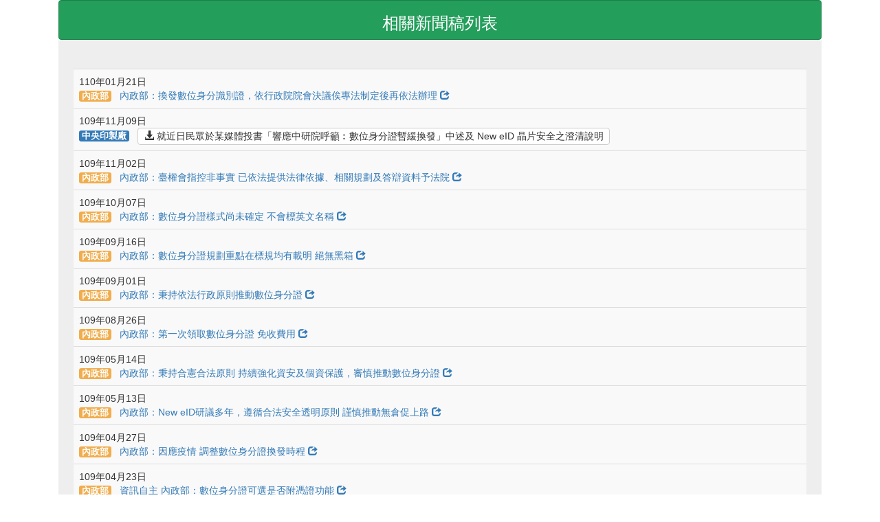

--- FILE ---
content_type: text/html; charset=UTF-8
request_url: https://www.ris.gov.tw/documents/html/5/6/790.html
body_size: 2071
content:
<!DOCTYPE html>
<html lang="zh-Hant-TW">
<head>
  <meta name="viewport" content="width=device-width, initial-scale=1" />
  <meta http-equiv="X-UA-Compatible" content="IE=edge" />
  <meta charset="UTF-8" />
  <title>相關新聞稿列表</title>
  <script type="text/javascript" src="/documents/data/plugin/jquery/jquery.min.js"></script>
  <link rel="stylesheet" href="/documents/data/plugin/bootstrap/css/bootstrap.min.css" />
  <link rel="stylesheet" type="text/css" href="/documents/data/css/webapply.css" />
  <link rel="stylesheet" type="text/css" href="/documents/data/css/aw3.form.css" />
  <script type="text/javascript" src="/documents/data/plugin/font/font.js"></script>
  <script type="text/javascript" src="/documents/data/plugin/document/site.js"></script>
  <script type="text/javascript" src="/documents/data/plugin/document/polyfill.js"></script>
</head>
<body>
	<div class="container">
		<div class="col-xs-12 col-md-12">
			<div class="form-heading">
				<h1>相關新聞稿列表</h1>
			</div>
			<form class="form-horizontal">
				<div class="form-group-odd p-xl-top">
					<div class="m-lg-x">
						<div class="table-responsive">
							<table class="table table-hover table-striped">
								<tbody>
									<script>
									(function(){
										var dataset = [{'pubdate':'110年01月21日', 'pubdept':'內政部', 'type':'NEWS', 'link':'https://www.ris.gov.tw/app/portal/2122?sn=21021123', 'title':'內政部：換發數位身分識別證，依行政院院會決議俟專法制定後再依法辦理', 'text':'內政部：換發數位身分識別證，依行政院院會決議俟專法制定後再依法辦理'},
											{'pubdate':'109年11月09日', 'pubdept':'中央印製廠', 'type':'PDF', 'link':'https://www.cepp.gov.tw/TheFiles/news/70a83181-64b7-4898-8ff1-160db407f931.pdf', 'title':'就近日民眾於某媒體投書「響應中研院呼籲︰數位身分證暫緩換發」中述及 New eID 晶片安全之澄清說明', 'text':'就近日民眾於某媒體投書「響應中研院呼籲︰數位身分證暫緩換發」中述及 New eID 晶片安全之澄清說明'},
											{'pubdate':'109年11月02日', 'pubdept':'內政部', 'type':'NEWS', 'link':'https://www.ris.gov.tw/app/portal/2122?sn=20331078', 'title':'內政部：臺權會指控非事實 已依法提供法律依據、相關規劃及答辯資料予法院', 'text':'內政部：臺權會指控非事實 已依法提供法律依據、相關規劃及答辯資料予法院'},
											{'pubdate':'109年10月07日', 'pubdept':'內政部', 'type':'NEWS', 'link':'https://www.ris.gov.tw/app/portal/2122?sn=20331077', 'title':'內政部：數位身分證樣式尚未確定 不會標英文名稱', 'text':'內政部：數位身分證樣式尚未確定 不會標英文名稱'},
											{'pubdate':'109年09月16日', 'pubdept':'內政部', 'type':'NEWS', 'link':'https://www.ris.gov.tw/app/portal/2122?sn=20331076', 'title':'內政部：數位身分證規劃重點在標規均有載明 絕無黑箱', 'text':'內政部：數位身分證規劃重點在標規均有載明 絕無黑箱'},
											{'pubdate':'109年09月01日', 'pubdept':'內政部', 'type':'NEWS', 'link':'https://www.ris.gov.tw/app/portal/2122?sn=20247016', 'title':'內政部：秉持依法行政原則推動數位身分證', 'text':'內政部：秉持依法行政原則推動數位身分證'},
											{'pubdate':'109年08月26日', 'pubdept':'內政部', 'type':'NEWS', 'link':'https://www.ris.gov.tw/app/portal/2122?sn=20239005', 'title':'內政部：第一次領取數位身分證 免收費用', 'text':'內政部：第一次領取數位身分證 免收費用'},
											{'pubdate':'109年05月14日', 'pubdept':'內政部', 'type':'NEWS', 'link':'https://www.ris.gov.tw/app/portal/2122?sn=1589441822370', 'title':'內政部新聞－內政部：秉持合憲合法原則 持續強化資安及個資保護，審慎推動數位身分證', 'text':'內政部：秉持合憲合法原則 持續強化資安及個資保護，審慎推動數位身分證'},
											{'pubdate':'109年05月13日', 'pubdept':'內政部', 'type':'NEWS', 'link':'https://www.ris.gov.tw/app/portal/2122?sn=1589447665087', 'title':'內政部新聞－內政部：New eID研議多年，遵循合法安全透明原則 謹慎推動無倉促上路', 'text':'內政部：New eID研議多年，遵循合法安全透明原則 謹慎推動無倉促上路'},
											{'pubdate':'109年04月27日', 'pubdept':'內政部', 'type':'NEWS', 'link':'https://www.ris.gov.tw/app/portal/2122?sn=1588133104128', 'title':'內政部新聞－內政部：因應疫情 調整數位身分證換發時程', 'text':'內政部：因應疫情 調整數位身分證換發時程'},
											{'pubdate':'109年04月23日', 'pubdept':'內政部', 'type':'NEWS', 'link':'https://www.ris.gov.tw/app/portal/2122?sn=1587726138742', 'title':'資訊自主 內政部：數位身分證可選是否附憑證功能', 'text':'資訊自主 內政部：數位身分證可選是否附憑證功能'},
											{'pubdate':'108年09月16日', 'pubdept':'內政部', 'type':'NEWS', 'link':'https://www.moi.gov.tw/chi/chi_news/news_detail.aspx?type_code=02&amp;sn=16767', 'title':'內政部新聞－數位身分證恐監控人民？內政部駁斥：不實指控', 'text':'數位身分證恐監控人民？內政部駁斥：不實指控'},
											{'pubdate':'108年09月12日', 'pubdept':'內政部', 'type':'NEWS', 'link':'https://www.moi.gov.tw/chi/chi_news/news_detail.aspx?type_code=02&amp;sn=16757', 'title':'內政部新聞－重隱私！ 內政部：使用New eID不留軌跡 無法追蹤', 'text':'重隱私！ 內政部：使用New eID不留軌跡 無法追蹤'},
											{'pubdate':'108年09月12日', 'pubdept':'中央印製廠', 'type':'PDF', 'link':'https://www.cepp.gov.tw/TheFiles/news/f052bbd4-1586-4d57-b43e-10ea1a9d139b.pdf', 'title':'有關 New eID 隱私保護之說明', 'text':'有關 New eID 隱私保護之說明'},
											{'pubdate':'108年09月11日', 'pubdept':'內政部', 'type':'NEWS', 'link':'https://www.moi.gov.tw/chi/chi_news/news_detail.aspx?sn=16745&amp;type_code=02&amp;pages=0&amp;src=news', 'title':'內政部新聞－集中製作控管 內政部：EID私密金鑰無法重製 絕對安全', 'text':'集中製作控管 內政部：EID私密金鑰無法重製 絕對安全'},
											{'pubdate':'108年09月10日', 'pubdept':'內政部', 'type':'NEWS', 'link':'https://www.moi.gov.tw/chi/chi_news/news_detail.aspx?sn=16737&amp;type_code=02&amp;pages=0&amp;src=news', 'title':'內政部新聞－內政部：數位身分證程序嚴謹 重資安', 'text':'內政部：數位身分證程序嚴謹 重資安'},
											{'pubdate':'108年09月04日', 'pubdept':'中央印製廠', 'type':'PDF', 'link':'https://www.cepp.gov.tw/TheFiles/news/c843b519-c7d3-4680-883c-e0d6800482f6.pdf', 'title':'近日媒體報導 New eID 事件之說明', 'text':'近日媒體報導 New eID 事件之說明'},
											{'pubdate':'108年09月03日', 'pubdept':'內政部', 'type':'NEWS', 'link':'https://www.moi.gov.tw/chi/chi_news/news_detail.aspx?sn=16702&&amp;type_code=02&&amp;pages=1&&amp;src=news', 'title':'內政部新聞－數位身分識別證未刪配偶欄，配偶姓名加密存晶片', 'text':'數位身分識別證未刪配偶欄，配偶姓名加密存晶片'},
											{'pubdate':'108年09月03日', 'pubdept':'內政部', 'type':'NEWS', 'link':'https://www.moi.gov.tw/chi/chi_news/news_detail.aspx?sn=16700&amp;type_code=02&amp;pages=1&amp;src=news', 'title':'內政部新聞－內政部澄清：數位身分證規劃案細部規格尚未公告', 'text':'內政部澄清：數位身分證規劃案細部規格尚未公告'},
											{'pubdate':'108年09月03日', 'pubdept':'內政部', 'type':'NEWS', 'link':'https://www.moi.gov.tw/chi/chi_news/news_detail.aspx?sn=16698&amp;type_code=02&amp;pages=1&amp;src=news', 'title':'內政部新聞－數位身分識別證（New eID）委託中央印製廠印製 符合政府採購法規定', 'text':'數位身分識別證（New eID）委託中央印製廠印製 符合政府採購法規定'}
										];
										var html = [];
										dataset.forEach(function(data){
											html.push('<tr>');
											html.push('<td>');
											html.push('<div>');
											html.push(data.pubdate);
											html.push('</div>');
											html.push('<div>');
											switch (data.pubdept) {
												case '內政部':
													html.push('<span class="label label-warning label-sm m-md-right">' + data.pubdept + '</span>');
													break;
												case '中央印製廠':
													html.push('<span class="label label-primary label-sm m-md-right">' + data.pubdept + '</span>');
													break;
											}
											html.push('<a href="');
											html.push(data.link);
											html.push('"');
											switch (data.type) {
												case 'NEWS':
													html.push(' target="_blank" title="在新視窗開啟：');
													html.push(data.title);
													html.push('">');
													break;
												case 'PDF':
													html.push(' class="btn btn-default btn-thin" target="_blank" title="下載：');
													html.push(data.title);
													html.push('（PDF）" download="');
													html.push(data.title);
													html.push('.pdf" role="button">');
													html.push('<i class="glyphicon glyphicon-download-alt"></i> ');
													break;
											}
											html.push(data.text);
											switch (data.type) {
												case 'NEWS':
													html.push(' <span class="glyphicon glyphicon-share"></span>');
													break;
												case 'PDF':
													break;
											}
											html.push('</a>');
											html.push('</div>');
											html.push('</td>');
											html.push('<tr>');
										});
										document.write(html.join(''));
									})();
									</script>
								</tbody>
							</table>
						</div>
					</div>
				</div>
			</form>
		</div>
	</div>
<script type="text/javascript" src="/_Incapsula_Resource?SWJIYLWA=719d34d31c8e3a6e6fffd425f7e032f3&ns=1&cb=1282074878" async></script></body>
</html>

--- FILE ---
content_type: text/css
request_url: https://www.ris.gov.tw/documents/data/css/webapply.css
body_size: 4749
content:
body {
	font-family: '微軟正黑體', 'Microsoft JhengHei', 'Lucida Grande', Helvetica, Arial, Verdana, sans-serif;
}

input[type="text"], input[type="password"], input[type="file"], select, textarea, .textarea, button {
    /* background-image: url('../images/forms/input_shadow.png'); ** comment this style : conflict with bootstrap ** */
    background-repeat: no-repeat;
    border-width: 1px;
    border-style: solid;
    border-image: none;
    border-color: #BFBFBF #DEDEDE #DEDEDE #BFBFBF;
    font-size: 1.33333em;
    font-weight: 400;
    padding: .3em .2em;
}

input[type="text"]:focus, input[type="password"]:focus, input[type="file"]:focus, textarea:focus {
    background-image: none;
    background-color: #FFFFCC;
}

input[type="submit"], input[type="button"], input[type="reset"] {
    /* background-image: url('../images/forms/header_bg.png'); ** comment this style : conflict with bootstrap ** */
    background-color: #D4D4D4;
    background-origin: padding-box;
    background-position: 0px 0px;
    background-repeat: repeat-x;
    background-size: auto auto;
    font-size: 1.33333em;
    border: 1px solid;
    border-color: #C8C9CA #9E9E9E #9E9E9E #C8C9CA;
    color: #34404F;
    font-weight: bold;
    text-shadow: 1px 1px #FFF;
}

input[type="submit"]:hover, input[type="button"]:hover, input[type="reset"]:hover, input[type="submit"]:focus, input[type="button"]:focus,
    input[type="reset"]:focus, button:hover, button:focus {
    background: #DFF4FF;
    border: 1px solid #A7CEDF;
    color: #369;
}

input[type="submit"]:active, input[type="button"]:active, input[type="reset"]:active, button:active {
    background: #DFF4FF;
    border: 1px solid #A7CEDF;
    color: #369;
}

/** ********** Green Project ********** **/
.color-black { color: black !important; }
.color-red   { color: red !important; }
.color-blue  { color: blue !important; }
.color-green { color: #008000 !important; }
.color-dimgray { color: #696969 !important; }
.color-gray    { color: #808080 !important; }
.color-silver  { color: #C0C0C0 !important; }
.color-indigo  { color: #4B0082 !important; }

.color-airForceBlue{ color: #578CA9; }

.hide{
	display:none;
}

.inline {
	display: inline;
}

.min-control {
	width: -webkit-min-content;
	width: -moz-min-content;
	width: min-content;
	width: auto;
	padding: 2px 3px;
}

/* for aw:tag */
input.yyymmdd {
	text-align: right;
	width: 2.8em;
	display: inline;
	font-size: 1.2em;
	padding: 2px 4px;
}
select.yyymmdd {
	font-size: 1.2em;
}
input.yyymmdd.yyy-sm {
	width: 2.2em;
}
input.yyymmdd.yyy-md {
	width: 2.8em;
}
input.yyymmdd.yyy-lg {
	width: 3.2em;
}

hr.separator {
	clear: both;
	margin-top: 1em;
	margin-bottom: 1em;
	border: 0;
	height: 1px;
	background-image: -webkit-linear-gradient(left, rgba(0,0,0,0), rgba(0,0,0,.15), rgba(0,0,0,0));
	background-image: -moz-linear-gradient(left, rgba(0,0,0,0), rgba(0,0,0,.15), rgba(0,0,0,0));
	background-image: -ms-linear-gradient(left, rgba(0,0,0,0), rgba(0,0,0,.15), rgba(0,0,0,0));
	background-image: -o-linear-gradient(left, rgba(0,0,0,0), rgba(0,0,0,.15), rgba(0,0,0,0));
}


/* check bootstrap */
.error-message {
	color: red;
}
div.error-message {
	display: block;
	margin: .5em 0;
}
div.error-message::before {
	font-family: 'Glyphicons Halflings';
	font-style: normal;
	font-weight: 400;
	line-height: 1;
    content: "\e101";
    margin-right: 3px;
}

/* extension for jqGrid */
.ui-jqgrid > .ui-jqgrid-pager { height: auto; min-height: 32px; font-size:1.1em; }
.ui-jqgrid > .ui-jqgrid-pager > .ui-pager-control .ui-pg-input, .ui-jqgrid > .ui-jqgrid-pager > .ui-pager-control .ui-pg-selbox {
	/*display: block;*/
	line-height: 1.42857143; color: #555; background-color: #fff; background-image: none; border: 1px solid #ccc; border-radius: 4px;
	-webkit-box-shadow: inset 0 1px 1px rgba(0, 0, 0, .075);
	box-shadow: inset 0 1px 1px rgba(0, 0, 0, .075);
	-webkit-transition: border-color ease-in-out .15s, -webkit-box-shadow ease-in-out .15s;
	-o-transition: border-color ease-in-out .15s, box-shadow ease-in-out .15s;
	transition: border-color ease-in-out .15s, box-shadow ease-in-out .15s;
}
.ui-jqgrid > .ui-jqgrid-pager > .ui-pager-control .ui-pg-input { height:28px; font-size:1.1em; width:3em; padding:6px 8px; }
.ui-jqgrid > .ui-jqgrid-pager > .ui-pager-control .ui-pg-selbox { height:28px; font-size:1.1em; width:100%; padding:6px 8px; }


/** ********** style for aw.loader ********** **/
.aw-loading-overlay  { z-index:99999; position:fixed; top:0; left:0; width:100%;height:100%;background:#000; opacity:0; filter:alpha(opacity=0)}
.aw-loading-hide  { display:none;}
.aw-loading { z-index:999999; position:fixed; top:50%;left:50%;border:0; width:11.75em; filter:Alpha(Opacity=80);opacity:.8; box-shadow:0 1px 1px -1px #fff; height:auto; margin-left:-5.875em; margin-top:-2.675em; padding:.625em }
.aw-loading-dark { background-color:#2b2b2b; color:#fff; text-shadow:0 1px 0 #171717; cursor:wait }
.aw-loading-corner {-webkit-background-clip:padding; background-clip:padding-box;-webkit-border-radius:.5em; border-radius:.5em }
.aw-loading .aw-loading-icon { margin:0 auto .625em; filter:Alpha(Opacity=75);opacity:.75; display:block; width:2.2em; height:2.2em; padding:.0625em;-webkit-border-radius:2.25em; border-radius:2.25em }
.aw-loading .aw-loading-icon { background-image: url('../images/classic/ajax-loader.gif');}
.aw-loading h6 { font-size:1em; margin:0; padding:0 0 0 1em; text-align:center }

/** ********** style for ui component ********** **/
.asteriskid-group .feedback-control{position:absolute;top:0;right:.8em;z-index:1;display:block;width:34px;height:34px;line-height:34px;text-align:center;pointer-events:auto}.asteriskid-group input[type=text].upper,.asteriskid-group input[type=text].uppercase{text-transform:uppercase}.asteriskid-group .feedback-control[draggable='true']{-moz-user-select:none;-webkit-user-select:none;-ms-user-select:none;user-select:none}.asteriskid-group .feedback-control .glyphicon{color:#69a5d6}.asteriskid-group .feedback-control:hover .glyphicon,.asteriskid-group .feedback-control:focus .glyphicon,.asteriskid-group .feedback-control .glyphicon:hover,.asteriskid-group .feedback-control .glyphicon:focus{color:#2b6799}.asteriskid-group .feedback-control.active .glyphicon{color:black}.asteriskid-group .badge-control{cursor:default;padding-top:.4em;padding-bottom:.4em;padding-right:.35em;padding-left:.25em}.asteriskid-group .badge-control .badge-text:empty::before{content:'\20'}.asteriskid-group .badge-control .badge-text{color:#535353;font-size:1.2em;letter-spacing:.06em}

.line-height-12 { line-height: 1.2em; }
.line-height-14 { line-height: 1.4em; }
.line-height-16 { line-height: 1.6em; }
.line-height-18 { line-height: 1.8em; }
.line-height-20 { line-height: 2em; }
.line-height-22 { line-height: 2.2em; }
.line-height-24 { line-height: 2.4em; }
.line-height-26 { line-height: 2.6em; }
.line-height-28 { line-height: 2.8em; }
.line-height-30 { line-height: 3em; }

/** extension for bootstrap 3 **/

.alert-default { color:#000000; background-color:#FFFFFF; border-color:#DDDDDD; }
.alert-default hr { border-top-color:#DDDDDD; }
.alert-default .alert-link { color:#000000; }

.p-xs { padding: .25em !important; }
.p-sm { padding: .5em !important;  }
.p-md { padding: 1em !important;   }
.p-lg { padding: 1.5em !important; }
.p-xl { padding: 3em !important;   }
.p-0  { padding: 0 !important;     }

.p-xs-x { padding: 0 .25em !important; }
.p-sm-x { padding: 0 .5em !important;  }
.p-md-x { padding: 0 1em !important;   }
.p-lg-x { padding: 0 1.5em !important; }
.p-xl-x { padding: 0 3em !important;   }
.p-0-x  { padding-left: 0 !important; padding-right: 0 !important;   }

.p-xs-y { padding: .25em 0 !important; }
.p-sm-y { padding: .5em 0 !important;  }
.p-md-y { padding: 1em 0 !important;   }
.p-lg-y { padding: 1.5em 0 !important; }
.p-xl-y { padding: 3em 0 !important;   }
.p-0-y  { padding-top: 0 !important; padding-bottom: 0 !important;   }

.p-xs-top { padding-top: .25em !important; }
.p-sm-top { padding-top: .5em !important;  }
.p-md-top { padding-top: 1em !important;   }
.p-lg-top { padding-top: 1.5em !important; }
.p-xl-top { padding-top: 3em !important;   }
.p-0-top  { padding-top: 0 !important;     }

.p-xs-right { padding-right: .25em !important; }
.p-sm-right { padding-right: .5em !important;  }
.p-md-right { padding-right: 1em !important;   }
.p-lg-right { padding-right: 1.5em !important; }
.p-xl-right { padding-right: 3em !important;   }
.p-0-right  { padding-right: 0 !important;     }

.p-xs-bottom { padding-bottom: .25em !important; }
.p-sm-bottom { padding-bottom: .5em !important;  }
.p-md-bottom { padding-bottom: 1em !important;   }
.p-lg-bottom { padding-bottom: 1.5em !important; }
.p-xl-bottom { padding-bottom: 3em !important;   }
.p-0-bottom  { padding-bottom: 0 !important;     }

.p-xs-left { padding-left: .25em !important; }
.p-sm-left { padding-left: .5em !important;  }
.p-md-left { padding-left: 1em !important;   }
.p-lg-left { padding-left: 1.5em !important; }
.p-xl-left { padding-left: 3em !important;   }
.p-0-left  { padding-left: 0 !important;     }

.p-xs-trb { padding-top: .25em !important; padding-right: .25em !important; padding-bottom: .25em !important; }
.p-sm-trb { padding-top: .5em !important; padding-right: .5em !important; padding-bottom: .5em !important; }
.p-md-trb { padding-top: 1em !important; padding-right: 1em !important; padding-bottom: 1em !important;   }
.p-lg-trb { padding-top: 1.5em !important; padding-right: 1.5em !important; padding-bottom: 1.5em !important; }
.p-xl-trb { padding-top: 3em !important; padding-right: 3em !important; padding-bottom: 3em !important;   }
.p-0-trb  { padding-top: 0 !important; padding-right: 0 !important; padding-bottom: 0 !important;     }

.m-xs { margin: .25em !important; }
.m-sm { margin: .5em !important;  }
.m-md { margin: 1em !important;   }
.m-lg { margin: 1.5em !important; }
.m-xl { margin: 3em !important;   }
.m-0  { margin: 0 !important;   }

.m-xs-y { margin: .25em 0 !important; }
.m-sm-y { margin: .5em 0 !important;  }
.m-md-y { margin: 1em 0 !important;   }
.m-lg-y { margin: 1.5em 0 !important; }
.m-xl-y { margin: 3em 0 !important;   }
.m-0-y  { margin-top: 0 !important; margin-bottom: 0 !important;  }

.m-xs-x { margin: 0 .25em !important; }
.m-sm-x { margin: 0 .5em !important;  }
.m-md-x { margin: 0 1em !important;   }
.m-lg-x { margin: 0 1.5em !important; }
.m-xl-x { margin: 0 3em !important;   }
.m-0-x  { margin-left: 0 !important; margin-right: 0 !important;   }

.m-xs-top { margin-top: .25em !important; }
.m-sm-top { margin-top: .5em !important;  }
.m-md-top { margin-top: 1em !important;   }
.m-lg-top { margin-top: 1.5em !important; }
.m-xl-top { margin-top: 3em !important;   }
.m-0-top  { margin-top: 0 !important;     }

.m-xs-right { margin-right: .25em !important; }
.m-sm-right { margin-right: .5em !important;  }
.m-md-right { margin-right: 1em !important;   }
.m-lg-right { margin-right: 1.5em !important; }
.m-xl-right { margin-right: 3em !important;   }
.m-0-right  { margin-right: 0 !important;     }

.m-xs-bottom { margin-bottom: .25em !important; }
.m-sm-bottom { margin-bottom: .5em !important;  }
.m-md-bottom { margin-bottom: 1em !important;   }
.m-lg-bottom { margin-bottom: 1.5em !important; }
.m-xl-bottom { margin-bottom: 3em !important;   }
.m-0-bottom  { margin-bottom: 0 !important;     }

.m-xs-left { margin-left: .25em !important; }
.m-sm-left { margin-left: .5em !important;  }
.m-md-left { margin-left: 1em !important;   }
.m-lg-left { margin-left: 1.5em !important; }
.m-xl-left { margin-left: 3em !important;   }
.m-0-left  { margin-left: 0 !important;     }

.table.text-left th, .table.text-left td     { text-align: left   !important; }
.table.text-right th, .table.text-right td   { text-align: right  !important; }
.table.text-center th, .table.text-center td { text-align: center !important; }

.align-baseline { vertical-align: baseline !important; }
.align-top { vertical-align: top !important; }
.align-middle { vertical-align: middle !important; }
.align-bottom { vertical-align: bottom !important; }
.align-text-bottom { vertical-align: text-bottom !important; }
.align-text-top { vertical-align: text-top !important; }

.table > thead > tr > td.primary,
.table > tbody > tr > td.primary,
.table > tfoot > tr > td.primary,
.table > thead > tr > th.primary,
.table > tbody > tr > th.primary,
.table > tfoot > tr > th.primary,
.table > thead > tr.primary > td,
.table > tbody > tr.primary > td,
.table > tfoot > tr.primary > td,
.table > thead > tr.primary > th,
.table > tbody > tr.primary > th,
.table > tfoot > tr.primary > th {
  background-color: #337ab7;
  color: #fff;
}
.table-hover > tbody > tr > td.primary:hover,
.table-hover > tbody > tr > th.primary:hover,
.table-hover > tbody > tr.primary:hover > td,
.table-hover > tbody > tr:hover > .primary,
.table-hover > tbody > tr.primary:hover > th {
  background-color: #5a9cd1;
}

/**  style for font **/
.f-xs { font-size: .25em;  }
.f-sm { font-size: .5em;   }
.f-md { font-size: 1em;    }
.f-ml { font-size: 1.2em;  }
.f-lg { font-size: 1.25em; }
.f-xl { font-size: 1.5em;  }

.fs-5  { font-size: .5em;   }
.fs-6  { font-size: .6em;   }
.fs-7  { font-size: .7em;   }
.fs-8  { font-size: .8em;   }
.fs-9  { font-size: .9em;   }
.fs1   { font-size: 1em;    }
.fs11  { font-size: 1.1em;  }
.fs115 { font-size: 1.15em; }
.fs12  { font-size: 1.2em;  }
.fs125 { font-size: 1.25em; }
.fs13  { font-size: 1.3em;  }
.fs135 { font-size: 1.35em; }
.fs14  { font-size: 1.4em;  }
.fs145 { font-size: 1.45em; }
.fs15  { font-size: 1.5em;  }
.fs155 { font-size: 1.55em; }
.fs16  { font-size: 1.6em;  }
.fs165 { font-size: 1.65em; }
.fs17  { font-size: 1.7em;  }
.fs175 { font-size: 1.75em; }
.fs18  { font-size: 1.8em;  }
.fs185 { font-size: 1.85em; }
.fs19  { font-size: 1.9em;  }
.fs195 { font-size: 1.95em; }
.fs2   { font-size: 2em;    }
.fs21  { font-size: 2.1em;  }
.fs215 { font-size: 2.15em; }
.fs22  { font-size: 2.2em;  }
.fs225 { font-size: 2.25em; }
.fs23  { font-size: 2.3em;  }
.fs235 { font-size: 2.35em; }
.fs24  { font-size: 2.4em;  }
.fs245 { font-size: 2.45em; }
.fs25  { font-size: 2.5em;  }
.fs255 { font-size: 2.55em; }
.fs26  { font-size: 2.6em;  }
.fs265 { font-size: 2.65em; }
.fs27  { font-size: 2.7em;  }
.fs275 { font-size: 2.75em; }
.fs28  { font-size: 2.8em;  }
.fs285 { font-size: 2.85em; }
.fs29  { font-size: 2.9em;  }
.fs295 { font-size: 2.95em; }
.fs3   { font-size: 3em;    }
.fs31  { font-size: 3.1em;  }
.fs315 { font-size: 3.15em; }
.fs32  { font-size: 3.2em;  }
.fs325 { font-size: 3.25em; }
.fs33  { font-size: 3.3em;  }
.fs335 { font-size: 3.35em; }
.fs34  { font-size: 3.4em;  }
.fs345 { font-size: 3.45em; }
.fs35  { font-size: 3.5em;  }
.fs355 { font-size: 3.55em; }
.fs36  { font-size: 3.6em;  }
.fs365 { font-size: 3.65em; }
.fs37  { font-size: 3.7em;  }
.fs375 { font-size: 3.75em; }
.fs38  { font-size: 3.8em;  }
.fs385 { font-size: 3.85em; }
.fs39  { font-size: 3.9em;  }
.fs395 { font-size: 3.95em; }
.fs4   { font-size: 4em;    }

.fw-normal { font-weight: normal; }
.fw-bold   { font-weight: bold;   }
.fw-bolder { font-weight: bolder; }
.fw-lighter{ font-weight: lighter;}

/** accessibility **/
.focusable:focus {
	outline-width: 2px;
	outline-style: dashed;
	outline-color: #FE875A;
	outline-offset: 2px;
	transition: outline-offset .1s ease;
}
.focusable.cs1:focus { outline-color: #fd6226; }
.focusable.cs2:focus { outline-color: #68a049; }
.focusable.cs3:focus { outline-color: #9e5499; }
.focusable.cs4:focus { outline-color: #2b91ce; }
.focusable.cs5:focus { outline-color: #c53f27; }
.focusable.cs6:focus { outline-color: #705641; }
.focusable.cs7:focus { outline-color: #db9209; }
.focusable.cs8:focus { outline-color: #24824f; }
.focusable.cs9:focus { outline-color: #df1e31; }
.focusable.os-4:focus { outline-offset: -4px; }
.focusable.os-3:focus { outline-offset: -3px; }
.focusable.os-2:focus { outline-offset: -2px; }
.focusable.os-1:focus { outline-offset: -1px; }
.focusable.os0:focus  { outline-offset:  0px; }
.focusable.os1:focus  { outline-offset:  1px; }
.focusable.os2:focus  { outline-offset:  2px; }
.focusable.ws1:focus  { outline-width: 1px; }
.focusable.ws2:focus  { outline-width: 2px; }
.focusable.ws3:focus  { outline-width: 3px; }

.focusable.cs4b:focus { outline-color: #2272a2; }

a.btn.focus, a.btn:focus,
button.btn.focus, button.btn:focus {
	outline: none;
	border: 1px solid #fff;
	transition: box-shadow .2s ease;
	transform: translate(-1px,-1px);
}
a.btn.btn-default.focus, a.btn.btn-default:focus, button.btn.btn-default.focus, button.btn.btn-default:focus { box-shadow: 4px 4px 6px 3px rgba(140,140,140,.6); }
a.btn.btn-primary.focus, a.btn.btn-primary:focus, button.btn.btn-primary.focus, button.btn.btn-primary:focus { box-shadow: 4px 4px 6px 3px rgba(18,43,64,.6); }
a.btn.btn-success.focus, a.btn.btn-success:focus, button.btn.btn-success.focus, button.btn.btn-success:focus { box-shadow: 4px 4px 6px 3px rgba(37,86,37,.6); }
a.btn.btn-info.focus,    a.btn.btn-info:focus,    button.btn.btn-info.focus,    button.btn.btn-info:focus    { box-shadow: 4px 4px 6px 3px rgba(27,109,88,.6); }
a.btn.btn-warning.focus, a.btn.btn-warning:focus, button.btn.btn-warning.focus, button.btn.btn-warning:focus { box-shadow: 4px 4px 6px 3px rgba(213,133,18,.6); }
a.btn.btn-danger.focus,  a.btn.btn-danger:focus,  button.btn.btn-danger.focus,  button.btn.btn-danger:focus  { box-shadow: 4px 4px 6px 3px rgba(118,28,25,.6); }

a[href]:not([class]){}
a[href]:not([class]):focus {
	outline-width: 3px;
	outline-style: dashed;
	outline-color: #2272a2;
	outline-offset: 1px;
	transition: outline-offset .1s ease;
}

.word-break { word-break: break-all; }

.block { display: block; }


.border { border: 1px solid #dee2e6 !important; }
.border-0 { border: 0 !important; }

.border-white { border-color: #FFFFFF !important; }
.border-black { border-color: #000000 !important; }
.border-red { border-color: #FF0000 !important; }
.border-blue { border-color: #0000FF !important; }
.border-green { border-color: #00FF00 !important; }
.border-grey { border-color: #EEEEEE !important; }

.rounded { border-radius: 0.25rem !important; }
.rounded-circle { border-radius: 50% !important; }
.rounded-0 { border-radius: 0 !important; }

.bg-white { background-color: #FFFFFF; }
.bg-grey { background-color: #EEEEEE; }

.text-center { text-align: center !important; }
.text-left   { text-align: left !important;   }
.text-right { text-align: right !important;   }

.bold, .strong { font-weight: bold; }

.btn.btn-thin { padding: .1em .6em; }
.btn.btn-mini { padding: 0 .3em; }

.btn.active { font-weight: bold; }

.float-none  { float: none !important; }
.float-left  { float: left !important; }
.float-right { float: right !important; }

.blank-block:after { content: '\0'; visibility: hidden; }

ul.none, ol.none     { list-style-type: none; }
ul.square, ol.square { list-style-type: square; }
ul.disc, ol.disc     { list-style-type: disc; }
ul.lower-alpha, ol.lower-alpha { list-style-type: lower-alpha; }
ul.upper-alpha, ol.upper-alpha { list-style-type: upper-alpha; }
ul.lower-roman, ol.lower-roman { list-style-type: lower-roman; }
ul.upper-roman, ol.upper-roman { list-style-type: upper-roman; }
ul.decimal, ol.decimal         { list-style-type: decimal; }
ul.decimal-leading-zero, ol.decimal-leading-zero { list-style-type: decimal-leading-zero; }

/*
ul.decimal-parentheses, ol.decimal-parentheses { padding: 0 0 0 1.5em; margin: 0; }
ul.decimal-parentheses li, ol.decimal-parentheses li { list-style-type: none; list-style-position: inside; counter-increment: cnt; }
ul.decimal-parentheses li:before, ol.decimal-parentheses li:before { display: marker; content: "(" counter(cnt) ") "; }
*/
ul.decimal-parentheses, ol.decimal-parentheses { list-style-type: none; padding-left: 1em; }
ul.decimal-parentheses>li, ol.decimal-parentheses>li { counter-increment: item; position: relative; padding-left: 1.5em; }
ul.decimal-parentheses>li::before, ol.decimal-parentheses>li::before { content: "(" counter(item) ") "; position: absolute; left: 0; }

ul.lower-alpha-parentheses, ol.lower-alpha-parentheses { counter-reset: list; padding: 0 0 0 2.5em; text-indent: -1.5em; }
ul.lower-alpha-parentheses li, ol.lower-alpha-parentheses li { list-style-type: none; list-style-position: inside; }
ul.lower-alpha-parentheses li:before, ol.lower-alpha-parentheses li:before { content: "(" counter(list, lower-alpha) ") "; counter-increment: list; }

ol.cjk-decimal, ul.cjk-decimal {
	list-style-type: cjk-ideographic;
}
ol.disclosure-open, ul.disclosure-open { list-style-type: disclosure-open; }
ol.disclosure-closed, ol.disclosure-closed { list-style-type: disclosure-closed; }
ol.trad-chinese-formal, ul.trad-chinese-formal { list-style-type: trad-chinese-formal; }
ol.trad-chinese-informal, ul.trad-chinese-informal { list-style-type: trad-chinese-informal; }

ul.list-unstyled.text-indent, ol.list-unstyled.text-indent { padding-left:1.5em; text-indent:-1.5em; }
ul.list-unstyled.text-indent-25, ol.list-unstyled.text-indent-25 { padding-left:2.5em; text-indent:-2.6em; }
ul.list-unstyled.text-indent-3, ol.list-unstyled.text-indent-3 { padding-left:3em; text-indent:-3em; }


.line-loose, .list-loose       { line-height: 1.8em; }
.line-loose-sm, .list-loose-sm { line-height: 1.6em; }
.line-loose-md, .list-loose-md { line-height: 1.8em; }
.line-loose-lg, .list-loose-lg { line-height:   2em; }

.badge.badge-thin      { padding: 1px 4px; }
.badge.badge-primary   { background-color: #007bff; }
.badge.badge-secondary { background-color: #6c757d; }
.badge.badge-success   { background-color: #28a745; }
.badge.badge-danger    { background-color: #dc3545; }
.badge.badge-warning   { background-color: #ffc107; color: #212529; }
.badge.badge-info      { background-color: #17a2b8; }
.badge.badge-light     { background-color: #f8f9fa; color: #212529; }
.badge.badge-dark      { background-color: #343a40; color: #ffffff; }
.badge.badge-primary   { background-color: #007bff; }

.label.label-xl { font-size: 120%; padding: .1em .3em; }
.label.label-lg { font-size: 110%; padding: .1em .3em; }
.label.label-md { font-size: 100%; padding: .1em .3em; }
.label.label-sm { font-size: 90%; padding: .1em .3em; }
.label.label-xs { font-size: 80%; padding: .1em .3em; }


div.list, ul.list {
	width: 100%;
	/*float: left;*/
}
div.list .symbol, ul.list .symbol {
	float: left;
	width: 3em;
	clear: left;
	text-align: right;
	overflow: hidden;
	text-overflow: ellipsis;
	white-space: nowrap;
	display: inline;
	line-height: 1.6em;
}
div.list .content, ul.list .content {
	margin-left: 3.2em;
	text-align: justify;
	line-height: 1.6em;
}
div.list .symbol.symbol-ext, ul.list .symbol.symbol-ext {
	width: 4em;
}
div.list .content.content-ext, ul.list .content.content-ext {
	margin-left: 4.2em;
}
div.list.line-loose .symbol, div.list.line-loose .content,
ul.list.list-loose .symbol, ul.list.list-loose .content {
	line-height: 1.8em !important;
}

/* map area { outline: 3px solid #000; } */

/** fix : text auto wrap in mobile devices */
.btn-group-justified > .btn {
	white-space: normal;
	height: auto;
	vertical-align: middle;
}

@media (max-width: 768px) {
	.btn-group-justified > .btn,
	.btn-group-justified > .btn-group {
		width: 100%;
		border-radius: .4em !important;
		display: inline-block;
		margin-bottom: 1px;
	}
}

@media print {
	.print-show { display: inline-block !important; }
	.print-hidden { display: none !important; }
	.print-invisible { visibility: hidden !important; }
}

--- FILE ---
content_type: text/css
request_url: https://www.ris.gov.tw/documents/data/css/aw3.form.css
body_size: -34
content:
.form-heading {
    margin-bottom: 0;
    border: 1px solid transparent;
    border-radius: 4px;
    border-color: #1c8048;
	background-color: #239e5b;
	color: #FFFFFF;
	text-align: center;
}
.form-heading h1,
.form-heading h2,
.form-heading h3 {
	font-size: 1.7em;
}
.form-horizontal {
	padding-left: 0;
	padding-right: 0;
	border-left: 1px solid #EEEEEE;
	border-right: 1px solid #EEEEEE;
	border-bottom: 1px solid #EEEEEE;
}
.form-horizontal > div,
.form-horizontal .form-row-odd,
.form-horizontal .form-row-even {
	border-radius: 4px;
	/*min-height: 180px;*/
	padding-top: 1rem;
	padding-bottom: 1rem;
}
.form-horizontal .form-group-odd {
	background-color: #EEEEEE;
}
.form-horizontal .form-group-even {
	background-color: #FFFFFF;
}

fieldset {
	display: block;
	padding-bottom: 1em;
	padding-left: 1em;
	padding-right: 1em;
}
fieldset legend {
	display: block;
	width: 100%;
	padding: 0.5em 0;
	margin: 0 0 .5em 0;
	font-size: 1.2em;
	font-weight: bold;
	border: 0;
	color: #184e97;
	min-height: 2rem;
}
.form-horizontal .form-group-odd fieldset legend {
	border-bottom: 1px solid #FFFFFF;
}
.form-horizontal .form-group-even fieldset legend {
	border-bottom: 1px solid #DEDEDE;
}

/* override bs */
@media (max-width: 768px) {
	body {
		margin-top: 1em !important;
	}
	body > .container {
		padding-right: 0 !important;
		padding-left: 0 !important;
	}
	body > .container > .col-xs-12,
	body > .container > .col-sm-12,
	body > .container > .col-md-12,
	body > .container > .col-lg-12 {
		padding-right: 0 !important;
		padding-left: 0 !important;
	}
}
@media print {
	.container {
		padding: 0;
		margin: 0;
		width: 100% !important;
	}
	a[href]:after {
		content: "";
	}
	a[href] {
		text-decoration: underline;
	}
	.hidden-print {
		display: none !important;
	}
}


--- FILE ---
content_type: text/javascript
request_url: https://www.ris.gov.tw/documents/data/plugin/document/polyfill.js
body_size: 163
content:
Object.keys||(Object.keys=function(){"use strict";var r=Object.prototype.hasOwnProperty,t=!{toString:null}.propertyIsEnumerable("toString"),n=["toString","toLocaleString","valueOf","hasOwnProperty","isPrototypeOf","propertyIsEnumerable","constructor"],e=n.length;return function(o){if("object"!=typeof o&&("function"!=typeof o||null===o))throw new TypeError("Object.keys called on non-object");var i,f,p=[];for(i in o)r.call(o,i)&&p.push(i);if(!t)return p;for(f=0;f<e;f++)r.call(o,n[f])&&p.push(n[f]);return p}}()),String.prototype.format||(String.prototype.format=function(){var r=arguments;return this.replace(/{(\d+)}/g,function(t,n){return void 0!==r[n]?r[n]:t})}),Array.prototype.filter||(Array.prototype.filter=function(r,t){"use strict";if("function"!=typeof r||!this)throw new TypeError("Argument 0 is not a function");for(var n=this.length>>>0,e=new Array(n),o=0,i=-1,f=this,p=void 0!==t?t:void 0;++i!==n;)i in this&&r.call(p,f[i],i,f)&&(e[o++]=f[i]);return e.length=o,e}),Array.prototype.forEach||(Array.prototype.forEach=function(r){if("function"!=typeof r)throw new TypeError("Argument 0 is not a function");if(null==this)throw new TypeError("this is null or undefined");for(var t=Object(this),n=t.length>>>0,e=arguments.length>1?arguments[1]:void 0,o=0;o<n;)o in t&&r.call(e,t[o],o,t),o++}),Array.prototype.map||(Array.prototype.map=function(r){if("function"!=typeof r)throw new TypeError("Argument 0 is not a function");if(null==this)throw new TypeError("this instance is null or undefined");for(var t=Object(this),n=t.length>>>0,e=arguments.length>1?arguments[1]:void 0,o=new Array(n),i=0;i<n;){if(i in t){var f=t[i],p=r.call(e,f,i,t);o[i]=p}i++}return o}),Array.prototype.find||Object.defineProperty(Array.prototype,"find",{value:function(r){if("function"!=typeof r)throw new TypeError("predicate must be a function");if(null==this)throw new TypeError("this instance is null or undefined");var t=Object(this),n=t.length>>>0,e=arguments.length>1?arguments[1]:void 0;for(k=0;k<n;){var o=t[k];if(r.call(e,o,k,t))return o;k++}}});

--- FILE ---
content_type: text/javascript
request_url: https://www.ris.gov.tw/documents/data/plugin/document/site.js
body_size: 1928
content:
!function($,a){a.portal=function(){},a.portal.getPortal=function(){return window.top!=window&&"undefined"!==$.type(window.top.PORTAL)&&"undefined"!==$.type(window.top.PORTAL.fn)?window.top.PORTAL:null},a.portal.invoke=function(){if(0==arguments.length)return null;var b=$.makeArray(arguments),d=b[0],b=b.length>1?b.slice(1):[],c=a.portal.getPortal();return c&&"function"==typeof c.fn[d]?c.fn[d].apply(c,b):null},a.portal.getPath=function(b){return a.portal.invoke("joinPath",b)},a.portal.locate=function(b){return a.portal.invoke("locate",b)},a.portal.goTop=function(){return a.portal.invoke("goTop")},a.portal.location=function(){return window.top!=window?window.top.location.href:null},a.fn=function(){},a.fn.getConfig=function(b){if(!b)return{};var c=$.grep($("head script").map(function(a,b){return $(this).attr("src")||""}).get(),function(a,c){return!!new RegExp(""+b,"g").test(a)}),d={};return $.each(c,function(c,b){$.extend(d,a.fn.param.parse(""+b))}),d},a.fn.hash=function(a){var b="string"!=typeof a?window.location.hash:a.indexOf("#")>=0?a.substring(a.indexOf("#")):null;return b?b.replace(/^#+/,"").replace(/\?.+$/,""):null},a.fn.escapeXml=function(a){return"string"!=typeof a?a:a.replace(/[&<>\"\']/g,function(a){switch(a){case"&":return"&amp;";case"<":return"&lt;";case">":return"&gt;";case'"':return"&quot;";case"'":return"&apos;"}return a})},a.fn.param={_QSRX:/([^&=]+)=?([^&]*)/g,_decode:function(a){return a?decodeURIComponent(a.replace(/\+/g," ")):""},_merge:function(a,i,e){var c=""+i,d=null;if((d=c.split(".")).length>1){a[d[0]]=a[d[0]]&&$.isPlainObject(a[d[0]])?a[d[0]]:{};var f=c.split(/\.(.+)?/)[1];return""!==f&&this._merge(a[d[0]],f,e),a}if((d=c.split("[")).length>1){var b=d[0],g=d[1].split("]")[0];return""==g?((a=a||{})[b]=a[b]&&$.isArray(a[b])?a[b]:[],a[b].push(e)):((a=a||{})[b]=a[b]&&$.isArray(a[b])?a[b]:[],a[b][parseFloat(g)]=e),a}a=a||{};var h=$.type(a[c]);return"string"===h?(a[c]=[a[c]],a[c].push(e),a):"array"===h?(a[c].push(e),a):(a[c]=e,a)},parse:function(a){if("string"!=typeof a&&(a=window.location.search),!a){var c=window.location.href,d=c.indexOf("?");a=d>0?c.substring(d):""}var e={},b=null,f=a.indexOf("?");for(f>=0&&(a=a.substring(f+1));b=this._QSRX.exec(a);){var g=this._decode(b[1]),h=this._decode(b[2]);this._merge(e,g,h)}return e}},a.host=function(){},a.host.origin=function(){var b,a=window.location;return a.origin||[a.protocol,"//",a.host].join("")},a.link=function(){},a.link.produce=function(b){if("function"==typeof b){var c=a.fn.param.parse();b.call(a,{type:"PREV",path:c.ref})}},a.document=function(){},a.document.getRealLink=function(e){var b=$(e);if(b.length>0){var a=b.attr("href");if(a&&"#"!=a&&"/#"!=a&&0>a.indexOf("javascript"))return a;for(var d=["data-page","data-src","data-origin-page"],c=0;c<d.length;c++)if(a=b.attr(d[c]))return a}return null},a.loading=function(c){var a={};function h(b){return!b.hasClass(a.css.hide)}function k(a){return void 0!==a&&$.isFunction(a)}function f(b,c,d){return h(b)||(k(c)&&c.apply(b,[b]),b.removeClass(a.css.hide).find("div.aw-loading").slideDown(200),b.find("div.aw-loading-overlay").fadeTo(300,.15)),"string"==typeof d.top&&b.find(".aw-loading").css({top:d.top}),b}function d(b,c,a,d){c.apply(a,[a,b,d])}"string"==typeof c&&(a[c]=!0),a=$.extend(a,void 0!==c&&$.isPlainObject(c)?c:{},{css:{hide:"aw-loading-hide"},data:{id:"data-loader"}});var b=$("div.aw-loading-container");if(0==b.length){var e=(a.locale?a.locale:"zh_TW").split("_"),i=e&&e.length>0?e[0]:"zh",g={zh:"\u8655\u7406\u4E2D",en:"Please Wait"},j=g[i]||g.zh;(b=$('<div class="aw-loading-container '+a.css.hide+'"></div>').appendTo("body")).append('<div class="aw-loading-overlay"></div><div class="aw-loading aw-loading-corner aw-loading-dark"><span class="aw-loading-icon"></span><h6>'+j+"&#8230;</h6></div>"),b.find("div.aw-loading").hide()}if(!0===a.open){d(a.beforeOpen,f,b,a);return}if(!0===a.close||h(b)){d(a.afterClose,function(a,b,c){return h(a)&&(a.find("div.aw-loading").slideUp(200,function(){$(this).hide(),a.addClass("aw-loading-hide")}).css({top:""}),a.find("div.aw-loading-overlay").fadeTo(300,0,function(){k(b)&&b.apply(a,[a])})),a},b,a);return}d(a.beforeOpen,f,b,a)},a.resize=function(){var a=$(document).height();$("iframe#content-frame",$(window.top.document)).height(),$("iframe#content-frame",$(window.top.document)).css({height:a+200+"px"})},a.initImg=function(){$("img").each(function(){var c=$(this),b=c.attr("longdesc");if(b&&0==b.indexOf("/")){var d=[a.host.origin().replace(/[\\\/]+$/,""),b].join("");c.attr("longdesc",d)}})},window.aw=a,jQuery.fn.extend({visible:function(){return this.css("visibility","visible")},invisible:function(){return this.css("visibility","hidden")}})}(jQuery,window.aw=window.aw||{}),function($,a){$(function(){$("a").each(function(){var b=$(this),c=b.attr("data-portal");if("undefined"!==$.type(c)){var d=b.attr("target"),e=a.portal.getPath(c);e&&b.attr("href",e),("undefined"===$.type(d)||"_self"===d)&&b.on("click",function(b){b.preventDefault(),a.portal.locate(c)})}var h=b.attr("data-page"),f=b.attr("data-origin");if(h&&!f&&b.attr("href","/#").on("click",function(a){a.stopPropagation(),a.preventDefault(),window.location.href=h}),"undefined"!==$.type(f)){var g=a.document.getRealLink(b);g&&b.removeAttr("data-page").removeAttr("data-src").attr("href","/#").attr("data-origin-page",g),b.on("click",function(c){c.preventDefault(),c.stopPropagation();var a=f.split("#");if("SELF"==(a[0]||"").toUpperCase()){var e=a.length>1&&"top"==(""+a[1]).toLowerCase()?"#top":"",d=b.attr("data-origin-page"),g=encodeURIComponent(window.location.pathname+e);if(!d)return!1;window.location.href=[d,"?ref=",g].join("")}})}});var c=a.fn.hash();c&&"top"===(""+c).toLowerCase()&&a.portal.goTop();var d=a.portal.location();if(d){var e=a.fn.hash(d),b=e?$("a[name="+e+"]"):null;if(b&&b.length>0){var f=a.document.getRealLink(b);if(f){var g=[f,"?ref=",encodeURIComponent(window.location.pathname+"#top")].join("");window.location.href=g}}}$("button.btn.print").on("click",function(a){a.preventDefault();var b=$(this).prop("disabled",!0).blur();window.print(),window.setTimeout(function(){b.prop("disabled",!1)},2e3)})}),window.top!=window&&window.navigator.platform&&/iPad|iPhone|iPod/i.test(window.navigator.platform)&&(window.top.document.querySelector("iframe").style.width=(window.top.screen.width||window.top.innerWidth)-50+"px")}(jQuery,window.aw)


--- FILE ---
content_type: text/javascript
request_url: https://www.ris.gov.tw/documents/data/plugin/font/font.js
body_size: 239
content:
/**
 * 2018-06-19
 */
!function(s){if(void 0===s)throw console.error("jQuery is required"),new Error("jQuery is required");s(function(){var f=function(){};f.NAMESPACE={name:"font.js",config:{prefix:"name"}},f.getHome=function(){return window.location.pathname.split("/").slice(0,2).join("/")},f.resize=function(n){if(void 0===n)return!0;n.fn.resize.call(n)},f.format=function(){var n=s.makeArray(arguments),e=1<n.length?n[0]+"":null,t=1<n.length?n.slice(1):[];return n.length<=1?0==n.length?"":n[0]:e.replace(/{(\d+)}/g,function(n,e){return void 0!==t[e]?t[e]:n})},f.getConfig=function(){var r={};return s("head script").each(function(){var n=s(this).attr("src");if(!new RegExp(""+f.NAMESPACE.name,"g").test(n))return!0;var e=n.indexOf("?"),t=0<=e?n.substring(e+1):null;if(!t)return!1;s.each(t.split("&"),function(n,e){var t=e.split("=");r[t[0]]=1<t.length?t[1]:""})}),r},f.getPortal=function(){return window.top!=window&&"undefined"!==s.type(window.top.PORTAL)&&"undefined"!==s.type(window.top.PORTAL.fn)?window.top.PORTAL:null},f.setFont=function(){var i=f.getPortal();if(!i)return!0;var n=i.fn.font.call(i);if(!n||!n.size)return!0;var e=f.getConfig()[f.NAMESPACE.config.prefix],t=e||"font",o=[f.getHome(),"data","plugin","font",f.format("{0}.{1}.css",t,n.size)].join("/");s.get(o).done(function(n,e,t){var r=n?n.replace(/^\s+|\s+$/g,""):null;if(!r||0<=r.indexOf("<"))return console.log('Unable to get css, path: "%s". Response: %s',o,r&&300<r.length?r.substring(0,300)+"......":r),!0;s("<style>").prop("type","text/css").html(r).appendTo("head"),f.resize(i)})},f.setFont()})}(jQuery);